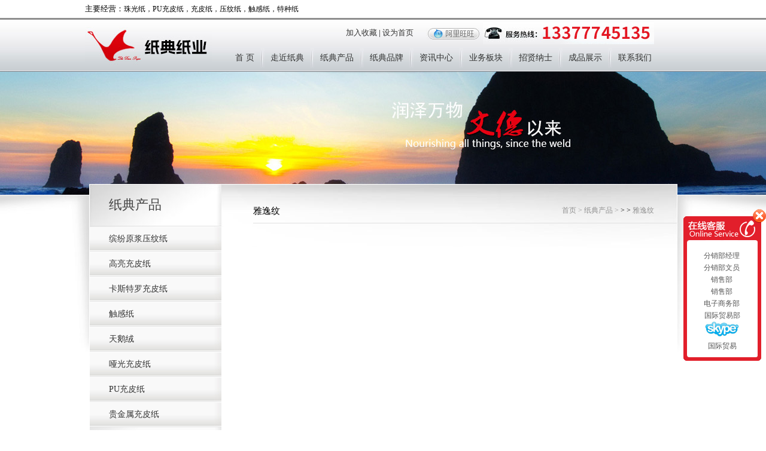

--- FILE ---
content_type: text/html; Charset=utf-8
request_url: http://www.zhidianpaper.com/product/index-14-175.html
body_size: 6945
content:


<!DOCTYPE html PUBLIC "-//W3C//DTD XHTML 1.0 Transitional//EN" "http://www.w3.org/TR/xhtml1/DTD/xhtml1-transitional.dtd">
<html xmlns="http://www.w3.org/1999/xhtml">
<head>
<meta http-equiv="X-UA-Compatible" content="IE=EmulateIE7" />
<meta http-equiv="Content-Type" content="text/html; charset=utf-8" />
<title>充皮纸 充皮纸厂家 触感纸 PU充皮纸 珠光纸 特种纸 花纹纸 艺术纸 压纹纸 PVC充纸 纸典纸业</title>
<meta name="keywords" content="充皮纸 充皮纸厂家 触感纸 PU充皮纸 珠光纸 包装纸 特种纸 花纹纸 艺术纸 压纹纸 PVC充纸">
<meta name="description" content="纸典纸业是业内屈指可数的专门生产触感纸,充皮纸,PU充皮纸,包装纸,特种纸,花纹纸,压纹纸,PVC充纸的厂家,纸典生产的触感纸,充皮

纸,PU充皮纸,包装纸,特种纸,花纹纸,花纹绒纸,PVC充纸质量优良,送货快捷,热线:13377745135">
<link href="/css/reset.css" rel="stylesheet" type="text/css" />
<link href="/css/css.css" rel="stylesheet" type="text/css" />
<script type="text/javascript" src="/webjs/jquery/jquery-1.4.2.min.js"></script>
</head>

<body>
<style>h1,h2,h3,h4{font-weight:normal;font-size:12px}</style>
<div style="  width: 996px; margin: auto;line-height: 30px; height:30px;"><strong style="float:left;">主要经营：</strong><h1 style="font-size:12px; float:left;">珠光纸，PU充皮纸，充皮纸，压纹纸，触感纸，特种纸</h1></div>
<div id="top-out">
<div id="top">
<div id="top-l"><a href="#"><img src="/images/logo.jpg" width="212" height="64" /></a></div>
<div id="top-r"> 
<table width="560" border="0" height="36">
  <tr>
    <td width="125"><a href="#">加入收藏</a> | <a href="#">设为首页</a> <a target="_blank" href="http://amos.im.alisoft.com/msg.aw?v=2&uid=zhidianpaper&site=cnalichn&s=5" rel="nofollow" ><img src="/images/weibo.jpg" width="92" height="19" style="padding-left:18px; vertical-align:middle" rel=”nofollow”/></a> <img src="/images/tel.jpg" width="286" height="36" style=" vertical-align:middle" /></td>
  </tr>
</table>
<ul>                                                             
<li><a href="/" title="纸典首页">首  页</a></li>
<li><img src="/images/nav-line.jpg" width="7" height="33" /></li>
<li><a href="/about/" title="走近纸典" rel="nofollow" >走近纸典</a></li>
<li><img src="/images/nav-line.jpg" width="7" height="33" /></li>
<li><a href="/product/" title="纸典产品" class="now">纸典产品</a></li>
<li><img src="/images/nav-line.jpg" width="7" height="33" /></li>
<li><a href="/brand/" title="纸典品牌" rel="nofollow" >纸典品牌</a></li>
<li><img src="/images/nav-line.jpg" width="7" height="33" /></li>
<li><a href="/news/" title="资讯中心">资讯中心</a></li>
<li><img src="/images/nav-line.jpg" width="7" height="33" /></li>
<li><a href="/yewu/" title="业务板块" rel="nofollow" >业务板块</a></li>
<li><img src="/images/nav-line.jpg" width="7" height="33" /></li>
<li><a href="/zhaopin/" title="招贤纳士" rel="nofollow" >招贤纳士</a></li>
<li><img src="/images/nav-line.jpg" width="7" height="33" /></li>
<li><a href="/case/" title="成品展示" rel="nofollow" >成品展示</a></li>
<li><img src="/images/nav-line.jpg" width="7" height="33" /></li>
<li><a href="/contact/" title="联系我们" rel="nofollow" >联系我们</a></li>
</ul>
</div>
<div class="clear"></div>
</div>
</div>
    <div id="banner2" style="background:url(/uploadfiles/201404141527214720.jpg); background-repeat:no-repeat; background-position:center;"></div>


<div class="site">
   <div class="main">
      <div class="left">
        <div class="left_til">纸典产品</div>
        <ul class="left_menu" id="left_menu">
        <li>
        <a href="/product/index-13.html" title="缤纷原浆压纹纸">缤纷原浆压纹纸</a>
        
        <div>
        <p><a href="/product/index-13-8.html" title="树签纹">树签纹</a></p>
        <p><a href="/product/index-13-9.html" title="莲珠纹">莲珠纹</a></p>
        <p><a href="/product/index-13-10.html" title="松萱纹">松萱纹</a></p>
        <p><a href="/product/index-13-11.html" title="炭木纹">炭木纹</a></p>
        <p><a href="/product/index-13-12.html" title="碎木纹">碎木纹</a></p>
        <p><a href="/product/index-13-13.html" title="大木纹">大木纹</a></p>
        <p><a href="/product/index-13-14.html" title="小木纹">小木纹</a></p>
        <p><a href="/product/index-13-26.html" title="牛津纹">牛津纹</a></p>
        <p><a href="/product/index-13-15.html" title="磨砂纹">磨砂纹</a></p>
        <p><a href="/product/index-13-16.html" title="菠萝纹">菠萝纹</a></p>
        <p><a href="/product/index-13-17.html" title="皇朝纹">皇朝纹</a></p>
        <p><a href="/product/index-13-18.html" title="潘多拉纹">潘多拉纹</a></p>
        <p><a href="/product/index-13-20.html" title="罗织纹">罗织纹</a></p>
        <p><a href="/product/index-13-21.html" title="美菱纹">美菱纹</a></p>
        <p><a href="/product/index-13-22.html" title="雅格纹">雅格纹</a></p>
        <p><a href="/product/index-13-23.html" title="编织纹">编织纹</a></p>
        <p><a href="/product/index-13-24.html" title="新布纹">新布纹</a></p>
        <p><a href="/product/index-13-25.html" title="麻布纹">麻布纹</a></p>
        <p><a href="/product/index-13-28.html" title="麻纱纹">麻纱纹</a></p>
        <p><a href="/product/index-13-312.html" title="大麻布">大麻布</a></p>
        <p><a href="/product/index-13-313.html" title="鼠绒纹">鼠绒纹</a></p>
        <p><a href="/product/index-13-314.html" title="篱织纹">篱织纹</a></p>
        <p><a href="/product/index-13-316.html" title="松皮纹">松皮纹</a></p>
        <p><a href="/product/index-13-317.html" title="竹编纹">竹编纹</a></p>
        <p><a href="/product/index-13-318.html" title="大编织">大编织</a></p>
        <p><a href="/product/index-13-319.html" title="朽木纹">朽木纹</a></p>
        <p><a href="/product/index-13-320.html" title="金帛纹">金帛纹</a></p>
        <p><a href="/product/index-13-321.html" title="裂纹">裂纹</a></p>
        <p><a href="/product/index-13-322.html" title="晶体纹">晶体纹</a></p>
        </div>
        
        </li>
        <li>
        <a href="/product/index-5.html" title="高亮充皮纸">高亮充皮纸</a>
        
        <div>
        <p><a href="/product/index-5-1.html" title="高亮鳄鱼纹">高亮鳄鱼纹</a></p>
        <p><a href="/product/index-5-2.html" title="高亮蜥蜴纹">高亮蜥蜴纹</a></p>
        <p><a href="/product/index-5-3.html" title="幻彩中鳄鱼">幻彩中鳄鱼</a></p>
        <p><a href="/product/index-5-261.html" title="高亮卵石（诺谊）纹">高亮卵石（诺谊）纹</a></p>
        <p><a href="/product/index-5-262.html" title="高亮麦穗纹">高亮麦穗纹</a></p>
        </div>
        
        </li>
        <li>
        <a href="/product/index-38.html" title="卡斯特罗充皮纸">卡斯特罗充皮纸</a>
        
        <div>
        <p><a href="/product/index-38-289.html" title="斜格纹">斜格纹</a></p>
        <p><a href="/product/index-38-290.html" title="荔枝纹">荔枝纹</a></p>
        <p><a href="/product/index-38-291.html" title="碎皮纹">碎皮纹</a></p>
        <p><a href="/product/index-38-292.html" title="超皮纹">超皮纹</a></p>
        <p><a href="/product/index-38-293.html" title="针孔纹">针孔纹</a></p>
        <p><a href="/product/index-38-294.html" title="经典纹">经典纹</a></p>
        <p><a href="/product/index-38-295.html" title="雅高纹">雅高纹</a></p>
        <p><a href="/product/index-38-296.html" title="新皮纹">新皮纹</a></p>
        <p><a href="/product/index-38-297.html" title="细毛孔">细毛孔</a></p>
        <p><a href="/product/index-38-298.html" title="金甲纹">金甲纹</a></p>
        <p><a href="/product/index-38-299.html" title="镜面纸">镜面纸</a></p>
        <p><a href="/product/index-38-300.html" title="鸵鸟纹">鸵鸟纹</a></p>
        <p><a href="/product/index-38-301.html" title="经典SP">经典SP</a></p>
        <p><a href="/product/index-38-302.html" title="雅高SP">雅高SP</a></p>
        <p><a href="/product/index-38-303.html" title="新皮纹SP">新皮纹SP</a></p>
        <p><a href="/product/index-38-304.html" title="欧莎">欧莎</a></p>
        <p><a href="/product/index-38-305.html" title="如莎">如莎</a></p>
        </div>
        
        </li>
        <li>
        <a href="/product/index-9.html" title="触感纸">触感纸</a>
        
        <div>
        <p><a href="/product/index-9-151.html" title="国产触感">国产触感</a></p>
        <p><a href="/product/index-9-323.html" title="纳柏纹">纳柏纹</a></p>
        </div>
        
        </li>
        <li>
        <a href="/product/index-34.html" title="天鹅绒">天鹅绒</a>
        
        <div>
        <p><a href="/product/index-34-48.html" title="天鹅绒">天鹅绒</a></p>
        <p><a href="/product/index-34-49.html" title="新天鹅绒">新天鹅绒</a></p>
        <p><a href="/product/index-34-50.html" title="柔纹天鹅绒">柔纹天鹅绒</a></p>
        <p><a href="/product/index-34-51.html" title="柔美亚面">柔美亚面</a></p>
        </div>
        
        </li>
        <li>
        <a href="/product/index-36.html" title="哑光充皮纸">哑光充皮纸</a>
        
        <div>
        <p><a href="/product/index-36-281.html" title="哑光平面">哑光平面</a></p>
        <p><a href="/product/index-36-282.html" title="宽条纹">宽条纹</a></p>
        <p><a href="/product/index-36-283.html" title="雾面连珠">雾面连珠</a></p>
        <p><a href="/product/index-36-284.html" title="雾面美菱">雾面美菱</a></p>
        <p><a href="/product/index-36-285.html" title="环保丽蒙">环保丽蒙</a></p>
        <p><a href="/product/index-36-286.html" title="新布纹">新布纹</a></p>
        </div>
        
        </li>
        <li>
        <a href="/product/index-10.html" title="PU充皮纸">PU充皮纸</a>
        
        <div>
        <p><a href="/product/index-10-223.html" title="PU触感">PU触感</a></p>
        <p><a href="/product/index-10-224.html" title="PU质感">PU质感</a></p>
        <p><a href="/product/index-10-225.html" title="缎面拉丝">缎面拉丝</a></p>
        <p><a href="/product/index-10-226.html" title="缎面雅浪">缎面雅浪</a></p>
        <p><a href="/product/index-10-227.html" title="小羊皮">小羊皮</a></p>
        <p><a href="/product/index-10-228.html" title="炫彩小羊皮">炫彩小羊皮</a></p>
        <p><a href="/product/index-10-229.html" title="野牛皮">野牛皮</a></p>
        <p><a href="/product/index-10-230.html" title="小荔枝">小荔枝</a></p>
        </div>
        
        </li>
        <li>
        <a href="/product/index-6.html" title="贵金属充皮纸">贵金属充皮纸</a>
        
        <div>
        <p><a href="/product/index-6-238.html" title="唯一幻彩">唯一幻彩</a></p>
        <p><a href="/product/index-6-239.html" title="钛金连珠">钛金连珠</a></p>
        <p><a href="/product/index-6-240.html" title="钛金雅丽">钛金雅丽</a></p>
        <p><a href="/product/index-6-241.html" title="钛金鼠绒">钛金鼠绒</a></p>
        <p><a href="/product/index-6-242.html" title="钛金雅梭">钛金雅梭</a></p>
        <p><a href="/product/index-6-243.html" title="钛金小编织">钛金小编织</a></p>
        <p><a href="/product/index-6-244.html" title="钛金鸵鸟纹">钛金鸵鸟纹</a></p>
        <p><a href="/product/index-6-245.html" title="钛金陨石">钛金陨石</a></p>
        <p><a href="/product/index-6-246.html" title="钛金雅格">钛金雅格</a></p>
        <p><a href="/product/index-6-247.html" title="钛金凉席">钛金凉席</a></p>
        <p><a href="/product/index-6-248.html" title="钛金小荔枝">钛金小荔枝</a></p>
        <p><a href="/product/index-6-250.html" title="钛金树签">钛金树签</a></p>
        <p><a href="/product/index-6-251.html" title="钛金拉丝">钛金拉丝</a></p>
        <p><a href="/product/index-6-252.html" title="钛金超皮">钛金超皮</a></p>
        <p><a href="/product/index-6-287.html" title="蛇腹纹">蛇腹纹</a></p>
        <p><a href="/product/index-6-288.html" title="炭木纹">炭木纹</a></p>
        <p><a href="/product/index-6-249.html" title="小编织">小编织</a></p>
        </div>
        
        </li>
        </ul>
                <a href="contact.asp"><img width="220" height="162" alt="联系我们" src="/images/pic_01.jpg"></a>
      </div>
<script type="text/javascript">
$('#left_menu li div').each(function(index, element) {
  $(this).parent().hover(function(){
		$(this).addClass('xiala');
	},function(){
		$(this).removeClass('xiala');
	});
});
</script>      
      <div class="right">
        <div class="path">
        <span><a href="/" title="纸典首页">首页</a> &gt; <a href="/about/" title="纸典产品" >纸典产品</a> &gt; <em> > <a href="/product/index-14.html"></a> > <a href="/product/index-14-175.html">雅逸纹</a></em></span>雅逸纹
        </div>
        <div class="right_con">
        
       <div class="cul_list">
       <ul>
       		              
			              
			              
		</ul>
        <div class="clear"></div>
        </div>
      </div>
        <div class="pageinfo"></div>
      </div>
      <div class="clear"></div>
   </div> 
</div>

<div id="copy-out" style="padding-top:20px;">
<!--<div id="copy">
<ul>
<li rel=”nofollow”>走近纸典 <P><a href="/about/10.html">纸典简介</a></P><P><a href="/about/11.html">董事长致辞</a></P><P><a href="/about/12.html">荣誉资质</a></P><P><a href="/about/13.html">愿景目标</a></P><P><a href="/about/27.html">纸典相册</a></P></li>
<li rel=”nofollow”>纸典品牌 <P><a href="/brand/17.html">卡斯特罗</a></P><P><a href="/brand/18.html">布加迪</a></P><P><a href="/brand/19.html">中国元素</a></P></li>
<li>资讯中心 <P><a href="/news/index-24.html">纸典动态</a></P><P><a href="/news/index-25.html">行业资讯</a></P><P><a href="/news/index-44.html">纸张知识</a></P></li>
<li rel=”nofollow”>业务板块 <P><a href="/yewu/21.html">广东</a></P><P><a href="/yewu/20.html">香港</a></P><P><a href="/yewu/22.html">北京</a></P><P><a href="/yewu/23.html">上海</a></P><P><a href="/yewu/24.html">四川</a></P><P><a href="/yewu/25.html">台湾</a></P><P><a href="/yewu/26.html">马来西亚</a></P></li>
<li rel=”nofollow”>招贤纳士 <P><a href="/zhaopin/2.html">人才理念</a></P><P><a href="/job.asp">招聘信息</a></P></li>
<li rel=”nofollow”>联系我们 <P><a href="/contact/1.html">具体信息</a></P><P><a href="/feedback.asp">留言反馈</a></P></li>
</ul>
<div class="clear"></div>
-->
<div class="co" style="width:996px; margin:auto">
<p>【<a href="https://tongji.baidu.com/web/welcome/login?castk=LTE%3D" target="_blank">百度统计</a>】<span><a href="http://beian.miit.gov.cn/" target="_blank">粤ICP备2025406019号</a> | 技术支持：<span  rel=”nofollow”>企讯网</span></span>版权所有：广东纸典新材料科技有限公司 @ ZHIDIAN-PAPER <a href="/sitemap.htm" target="_blank" rel="nofollow">bmap</a> | <a href="/sitemap.xml"  target="_blank" rel="nofollow">gmap</a> 关键词：珠光纸</p> 

<!--百度统计-->
<script>
var _hmt = _hmt || [];
(function() {
  var hm = document.createElement("script");
  hm.src = "https://hm.baidu.com/hm.js?288798822c4cab150286df0bebe16f03";
  var s = document.getElementsByTagName("script")[0]; 
  s.parentNode.insertBefore(hm, s);
})();
</script>
</div>
</div>
</div>

<!--***********代码开始*************-->
<style type="text/css">
div#floatTips{
 position:absolute;
/* left:expression(document.body.clientWidth-112);*/
 
 left:0;
}
div#floatTips2{
 position:absolute;
/* left:expression(document.body.clientWidth-112);*/
 left:0;
}
</style>
<!--<div id="floatTips">
<table style="text-align:center">
<tbody>
<tr>
  <td><img src="/images/ewm.jpg" border=0></td></tr>
<tr>
  <td>扫扫二维码</td>
</tr>
</tbody>
</table>
</div>-->

<script type="text/javascript">
//<![CDATA[
function floatAD(el){
	var tips; var theTop = 450/*这是默认高度,越大越往下*/; var old = theTop,_el;
	_el=el;
	function initFloatTips() {
		tips = document.getElementById(_el);
		moveTips();
		var a=tips.getElementsByTagName('a');
		for(var i=0;i<a.length;i++){
			if(a[i].className=='close'){a[i].onclick=removeqq;break;}
		}
	};
	function moveTips() {
		var tt=50;
		if (window.innerHeight) {
			pos = window.pageYOffset
		}
		else if (document.documentElement && document.documentElement.scrollTop) {
			pos = document.documentElement.scrollTop
		}
		else if (document.body) {
			pos = document.body.scrollTop;
		}
		pos=pos-tips.offsetTop+theTop;
		pos=tips.offsetTop+pos/10;
		if (pos < theTop) pos = theTop;
		if (pos != old) {
			tips.style.top = pos+"px";
			tt=10;
		}
		old = pos; 
		setTimeout(moveTips,tt);
	}
	
	function removeqq(){ 
		document.getElementById(_el).style.display='none'; 
	}
	initFloatTips();
}
floatAD('floatTips');

//!]]>
</script>
<!--**********代码结束***************-->
<link rel="stylesheet" type="text/css" href="/css/lanrenzhijia.css" />
<script type="text/javascript" src="/js/jquery-1.3.2.min.js"></script>
<div id="online_service_bar">
	<div id="online_service_minibar"></div>
	<div id="online_service_fullbar">
		<div class="service_bar_head"><span id="service_bar_close" title="点击关闭">点击关闭</span></div>
		<div class="service_bar_main">
			<ul class="service_menu">
				<li class="hover">
					<dl>
						<dd>
					<a target="_blank" href="http://wpa.qq.com/msgrd?v=3&uin=2850628893&site=qq&menu=yes" rel="nofollow"><img width="74" height="22" border="0" src="http://wpa.qq.com/pa?p=2:2850628893:41" alt=""  /></a><br />分销部经理
					<a target="_blank" href="http://wpa.qq.com/msgrd?v=3&uin=2850628883&site=qq&menu=yes" rel="nofollow"><img width="74" height="22" border="0" src="http://wpa.qq.com/pa?p=2:2850628883:41" alt="" /></a><br />分销部文员
					<a target="_blank" href="http://wpa.qq.com/msgrd?v=3&uin=2850628880&site=qq&menu=yes" rel="nofollow"><img width="74" height="22" border="0" src="http://wpa.qq.com/pa?p=2:2850628880:41" alt=""  /></a><br />销售部	
                    <a target="_blank" href="http://wpa.qq.com/msgrd?v=3&uin=2850628886&site=qq&menu=yes" rel="nofollow"><img width="74" height="22" border="0" src="http://wpa.qq.com/pa?p=2:2850628886:41" alt=""  /></a>	<br />销售部
                    <a target="_blank" href="http://wpa.qq.com/msgrd?v=3&uin=2850628881&site=qq&menu=yes" rel="nofollow"><img width="74" height="22" border="0" src="http://wpa.qq.com/pa?p=2:2850628881:41" alt=""  /></a><br />	电子商务部		
                    <a target="_blank" href="http://wpa.qq.com/msgrd?v=3&uin=2850628886&site=qq&menu=yes" rel="nofollow"><img width="74" height="22" border="0" src="http://wpa.qq.com/pa?p=2:2850628886:41" alt=""  /></a><br />	国际贸易部		
                    
                    
                    
                    
                    <a href="skype:catherine_liu88?add" target="blank"><img alt="" src="/skype.jpg" border="0" /></a><br />	国际贸易
                    </dd>
                    
					</dl>
				</li>
			</li>
			</ul>
		</div>
	</div>
</div>
<script type="text/javascript">
var default_view = 1; <!--1是默认展开，0是默认关闭，新开窗口看效果，别在原页面刷新-->
</script>
<script type="text/javascript" src="/js/lanrenzhijia.js"></script>

</body>
</html>


--- FILE ---
content_type: text/css
request_url: http://www.zhidianpaper.com/css/reset.css
body_size: 443
content:
/* CSS Document */

body,div,dl,dt,dd,ul,ol,li,h1,h2,h3,h4,h5,h6,pre,form,fieldset,input,textarea,p,blockquote,th,td{margin:0;padding:0;}
table{border-collapse:collapse;border-spacing:0;}
fieldset,img{border:0;}
address,caption,cite,code,dfn,em,strong,th,var{font-style:normal;font-weight:normal;}
ol,ul{list-style:none;}
caption,th{text-align:left;}
q:before,q:after{content:'';}
abbr,acronym{border:0;}
.clear { clear:both;}
a {text-decoration:none;}
img { }

--- FILE ---
content_type: text/css
request_url: http://www.zhidianpaper.com/css/css.css
body_size: 3230
content:
@charset "utf-8";
/* CSS Document */

/* 首页开始 */
body { font-family:'黑体'; font-size:13px; margin:0 auto; }
a { color:#333}
a:hover { color:#C30}

#top-out { background:url(../images/top-bj.jpg); height:90px; line-height:90px; background-repeat:repeat-x;}
#top { width:996px; margin:0 auto; height:90px; line-height:90px;}
#top-l {  height:90px; width:212px; float:left}
#top-l img { padding-top:15px; }
#top-r { width:784px; float:right}
#top-r table { margin-top:-20px; float:right;}
#top-r ul { width:750px; float:right; margin-top:-20px;}
#top-r ul li { float:left;height:33px; line-height:33px; font-size:14px; padding:0 5px;}
#top-r ul li a { color:#333333}
#top-r ul li a:hover { color:#d9020b;}

#banner { width:100%; height:350px; }

#banner2 { width:100%; height:206px;  }



#mm-out { background:url(../images/in-bj.jpg);  background-repeat:repeat-x;}

#search { width:100%;  width:996px; margin:0 auto; padding-top:30px; background:}

#mm { width:996px; margin:0 auto; padding-top:30px; padding-bottom:20px;}

#mm-l { width:260px; border:1px #d2d2d2 solid; height:500px; float:left}
#mm-l-title { height:40px; line-height:40px;}
#mm-l-title p { font-size:15px; padding-left:10px; }
#mm-l-title p span { float:right; padding-right:10px; padding-top:12px;}
#mm-l-content p { font-size:13px; margin:0 auto; line-height:32px; margin-left:10px; }
#mm-l-content p a { color:#333; display:block; width:110px; float:left; padding-right:5px; border-bottom:1px #CCC dotted; background:url(../images/cc.jpg); background-repeat:no-repeat; background-position:0px 10px; padding-left:8px;}
#mm-l-content p a:hover { color:#F00}

#mm-r { width:307px; float:right;}
#mm-r-title { background:url(../images/title.jpg); width:307px; height:29px; line-height:29px;}
#mm-r-title p { font-size:15px; padding-left:10px; }
#mm-r-content { width:305px; border:1px #d2d2d2 solid; border-top:0px; height:110px;}
#mm-r-content p { float:left; padding:15px 0px 15px 15px;}
#mm-r-bottom { width:307px;}
#mm-r-bottom ul li { float:left; padding:10px 2px 0px 0px;} 

#mm-c { width:410px; margin-left:8px; float:left;}
#mm-c-title { width:410px; height:80px; background:url(../images/title0.jpg); width:414px; height:29px; line-height:29px;}
#mm-c-title ul { margin-left:18px; }
#mm-c-title ul li { float:left; color:#FFF;  font-size:14px; text-align:center; width:92px; text-align:center}
#mm-c-title ul li a { color:#fff}
#mm-c-title ul li a:hover { display:block; background:url(../images/title00.jpg); width:92px; height:29px; line-height:29px; color:#fff}
#mm-c-title span { float:right; color:#999}
#mm-c-content { width:410px;}
#mm-c-content ul li { font-size:13px; line-height:26px; background:url(../images/cc.jpg); background-repeat:no-repeat; background-position:18px 10px; padding-left:25px; }
#mm-c-content ul li span { font-size:12px; float:right; color:#666; padding-right:20px;}
#mm-c-content ul li span a { color:#C30}
#mm-c-content ul li span a:hover { color:#333}
#mm-c-content ul li a { color:#333}
#mm-c-content ul li a:hover { color:#F30}

#mm-p { width:715px; float:right; border:1px #D5D5D5 solid;  background:#eeeeee;}
#mm-p-l { width:13px; float:left}
#mm-p-l img { padding-top:58px;}
#mm-p-r { width:18px; float:right}
#mm-p-r img { padding-top:58px;}
#mm-p-c { width:670px; float:left}
.p-p { width:140px; float:left; padding-top:10px; margin-left:25px;}
.p-p p { line-height:22px; padding-top:10px; text-align:center}




#copy-out { background:url(../images/copy-bj.jpg); height:60px; background-repeat:repeat-x;}
#copy { width:996px; margin:0 auto;}
#copy p { font-family:'宋体'; color:#5f5f5f; line-height:24px; padding-top:15px;}
#copy p span { float:right}

#copy ul { border-bottom:1px #DBDBDB dotted}
#copy ul li { width:166px; float:left;  padding-top:20px;}
#copy ul li p { line-height:22px; padding-top:5px;}
#copy ul li p a { color:#666}
#copy ul li p a:hover { color:#F00}

#copy .co { background:url(../images/bg_09.jpg); background-repeat:repeat-x}


.site {background: url(../images/site_bg.jpg) no-repeat center 18px;width:100%;margin-top: -18px;position: relative;}
.main {background: url(../images/main_bg.jpg) no-repeat top rgb(255, 255, 255);margin: 0px auto;padding: 0px 1px 50px; width: 981px;}

.left {width: 220px;float: left;}
.right {padding: 36px 0px 0px;width: 708px;float: right;}

.left_til {font: 22px/70px "黑体";height: 71px;color: rgb(68, 68, 68);padding-left: 32px;font-size-adjust: none;font-stretch: normal;}

.left_menu li {border-width: 1px 0px;border-style: solid;border-color: rgb(224, 224, 224);padding: 1px 0px;border-image: none;width: 220px;height: 39px;margin-top: -1px;float: left;position:relative;}
.left_menu li a {background: url(../images/leftmenu_bg.jpg) no-repeat left bottom;line-height: 39px;padding-left: 32px;display: block; font-size:14px;}
.left_menu li a.hover, .left_menu li a:hover {background-position: 0px 0px;color: rgb(255, 255, 255);}
.left_menu li div{display:none;width:220px; border:1px #e5e4e2 solid;  background:#f4f4f4; position:absolute; left:220px; top:0px; font-size:10px;}
.left_menu li.xiala div{display:block;}
.left_menu p{}

.path {height: 29px;border-bottom-color: rgb(224, 224, 224);border-bottom-width: 1px;border-bottom-style: solid;padding-right: 38px;font-size: 15px;}
.path span em { color:#000}
.path span {font: 12px/16px "宋体";color: rgb(146, 146, 146);float: right;font-size-adjust: none;font-stretch: normal;}
.right_con {padding: 35px 54px 0px 0px;line-height: 18px;overflow: hidden;}
.path span a {color: rgb(146, 146, 146);}

.cul_list ul {width: 690px;}
.cul_list ul li {background: rgb(247, 247, 247);margin: 0px 18px 18px 0px;padding: 5px;border: 1px solid rgb(240, 240, 240);border-image: none;width: 200px;height: 172px;float: left;
display: inline;}

.message_tab td span {color: rgb(213, 0, 0);font-weight: bold;}
.message_tab td textarea {border: 1px solid rgb(204, 204, 204);border-image: none;width: 397px;height: 184px;}
.message_tab td .submit {background: rgb(255, 255, 255);padding: 0px;border: 1px solid rgb(204, 204, 204);border-image: none;width: 45px;height: 21px;text-align: center;color: rgb(51, 51, 51);line-height: 21px;}
.message_tab td input {background: rgb(255, 255, 255);border: 1px solid rgb(204, 204, 204);border-image: none;height: 23px;color: rgb(85, 85, 85);line-height: 23px;padding-left: 6px;}
.message_tab td {height: 39px;padding-top: 7px;}

.newstop {background: url(../images/bg_09.jpg) repeat-x;padding: 11px 10px;height: 207px;overflow: hidden; font-size:13px;}

.newstop ul li {margin: 0px 3px;width: 205px;float: left; font-size:13px;}
.newstop ul li p {color: rgb(172, 172, 172);line-height: 20px;}

.news_list ul li {background: url(../images/bg_08.jpg) no-repeat;padding: 0px 20px 0px 16px;height: 47px;line-height: 42px;margin-bottom: 4px; font-size:13px;}
.news_list ul li span {color: rgb(178, 178, 178);float: right;}
.news_list ul li a {color: rgb(102, 102, 102);}
.news_list ul li a:hover { color:#F00}

.info_til h2 {background: url(../img/bg_14.jpg) no-repeat;font: 14px/44px "微软雅黑";width: 660px;height: 44px;text-align: center;color:#C00;font-size-adjust: none;
font-stretch: normal;}
.info_til span {text-align: right;color: rgb(191, 191, 191);padding-top: 6px;display: block;}

.info_article {line-height: 22px;padding-top: 17px;border-top-color: rgb(218, 218, 218);border-top-width: 1px;border-top-style: solid;}

.info_con {padding: 10px 0px 20px;color: rgb(85, 85, 85);line-height: 22px;}

.cul_list ul {width: 690px;}
.cul_list ul li {background: rgb(247, 247, 247);margin: 10px 18px 18px 0px;padding: 5px;border: 1px solid rgb(240, 240, 240);border-image: none;width: 200px;height: 172px;float: left;
display: inline;}
.cul_list ul li img {border: 2px solid rgb(255, 255, 255);border-image: none;}
.cul_list ul li span {font: 14px/22px "微软雅黑";padding: 10px 5px;color: rgb(255, 102, 0);display: block;font-size-adjust: none;font-stretch: normal;}
.cul_list ul li p {color: rgb(102, 102, 102);line-height: 18px;padding-left: 5px;}

/*CSS pageinfo style pagination*/
.pageinfo {padding-top: 20px; padding-right: 0px; padding-left: 0px; padding-bottom: 10px; height: 30px; line-height:30px; font-size: 12px; text-align:center;}
.pageinfo a{padding-right: 5px; padding-bottom: 3px; padding-left: 5px; margin: 0px 2px; padding-top: 3px; text-decoration: none; border: 1px solid #ccc;}
.pageinfo a:hover {border: 1px solid #858585;}
.pageinfo a:active {border: 1px solid #858585;}
.pageinfo span{padding-right: 5px; padding-left: 5px; padding-bottom: 3px; padding-top: 3px; margin: 0px 2px; border: 1px solid #ccc;}
.pageinfo span.cur {font-weight: bold; color: #fff;  background: #015bbb; border: 1px solid #015bbb;}

#big { width:234px; margin:0 auto; margin-top:10px;}
#small { background:url(../images/ppbj.jpg); height:66px; width:227px; margin:0 auto; margin-top:10px; padding-left:14px;}
#small ul { width:218px; margin:0 auto;}
#small ul li { float:left}
#small ul li img { border:1px #FFF solid; margin:10px 1px;}

#nn { width:370px; margin:15px auto; padding-bottom:15px; border-bottom:1px #333 dotted;}
#nn-l { width:110px; float:left}
#nn-r { width:250px; float:right}
#nn-r h2 { font-size:14px; color:#2d2d2d}
#nn-r p { font-size:12px; padding-top:10px; line-height:20px;}
#nn-r p span { color:#F30}
#nn-r p span a { color:#F30}
#nn-r p span a:hover { color:#333}

.zz a:hover { background:url(../images/title00.jpg); display:block; width:92px; height:29px;}

#cpxx { width:100%; margin:0 auto;}
#cpxx-l { background:url(../images/cpxx-bj.jpg); width:360px; height:360px; float:left }
#cpxx-l img { padding-top:6px; padding-left:6px;}
#cpxx-r { width:270px; float:right}
#cpxx-r h1 { font-size:16px; color:#666666; line-height:36px; border-bottom:1px #e8e8e8 dotted; font-weight:normal;}
#cpxx-r h2 { font-size:13px; font-weight:normal; border-bottom:1px #e8e8e8 solid; line-height:30px;}
#cpxx-r h3 { font-size:14px; color:#C00; line-height:40px; font-weight:normal}
#cpxx-r h3 b { font-size:20px;}

#xxcs { background:url(../images/cpxx-xx.jpg); width:719px; height:auto; background-repeat:no-repeat; background-position:top; margin-top:20px; padding-top:30px;}

--- FILE ---
content_type: text/css
request_url: http://www.zhidianpaper.com/css/lanrenzhijia.css
body_size: 1071
content:
/* 代码整理：懒人之家 www.lanrenzhijia.com */
#online_service_bar {
	font-size:12px;
	color:#555;
	font-family:"Microsoft YaHei", Verdana, "BitStream vera Sans", Tahoma, Helvetica, Sans-serif;
}
#online_service_bar a {
	color:#555;
	text-decoration: none;
}
#online_service_bar a:hover {
	color:#E21F2B;
	text-decoration: none;
}
#online_service_bar img {
	border:none;
	vertical-align: middle;
}
#online_service_bar dl, #online_service_bar dd, #online_service_bar ul, #online_service_bar li {
	margin:0;
	padding:0;
	list-style:none;
}
/*在线客服边栏*/
#online_service_bar {
	position:absolute;
	top:-150px;
	right:0;
	overflow:hidden;
	z-index:1001;
}
#online_service_fullbar {
	display:none;
	width:138px;
	padding-bottom:10px;
	background:url(../images/footer.gif) no-repeat left bottom;
}
.service_bar_head {
	text-indent: -9999px;
	width:138px;
	height:58px;
	position:relative;
	background:url(../images/header.gif) no-repeat left top;
}
.service_bar_main {
	width:106px;
	padding:5px 12px;
	background:url(../images/main.gif) repeat-y left top;
}
#service_bar_close {
	position:absolute;
	width:35px;
	height:35px;
	top:0;
	right:0;
	cursor:pointer;
	display:block;
	text-indent: -9999px;
}
/*在线客服边栏收缩状态*/
#online_service_minibar {
	margin-top:150px;
	width:23px;
	height:80px;
	background:url(../images/mini.gif) no-repeat right top;
	display:none;
	cursor: pointer;
}
/*客服菜单列表*/
.service_menu {
	font-size:12px;
	width:106px;
	overflow:hidden;
}
.service_menu li {
	width:106px;
	display:inline;
	overflow:hidden;
}
.service_menu li dt {
	text-align:left;
	margin-bottom:5px;
	padding:8px 10px 6px 10px;
*padding:9px 10px 5px 10px;
	background:url(../images/menu.gif) no-repeat top center;
	cursor: pointer;
}
.service_menu li dd {
	display:none;
	text-align:center;
}
.service_menu li dd a img {
	margin-bottom:5px;
}
.service_menu li.hover dt {
	color:#E21F2B;
}
.service_menu li.hover dd {
	padding:5px 0;
	line-height:20px;
}
.qq_btn {
	display:block;
	padding:4px;
}
.service_tel {
	font-size:12px;
	font-family:"Microsoft YaHei", Verdana, "BitStream vera Sans", Tahoma, Helvetica, Sans-serif;
	padding-left:22px;
	height:28px;
	line-height:28px;
	background:url(../images/tel.png) no-repeat 5px center;
}
/* 代码整理：懒人之家 www.lanrenzhijia.com */